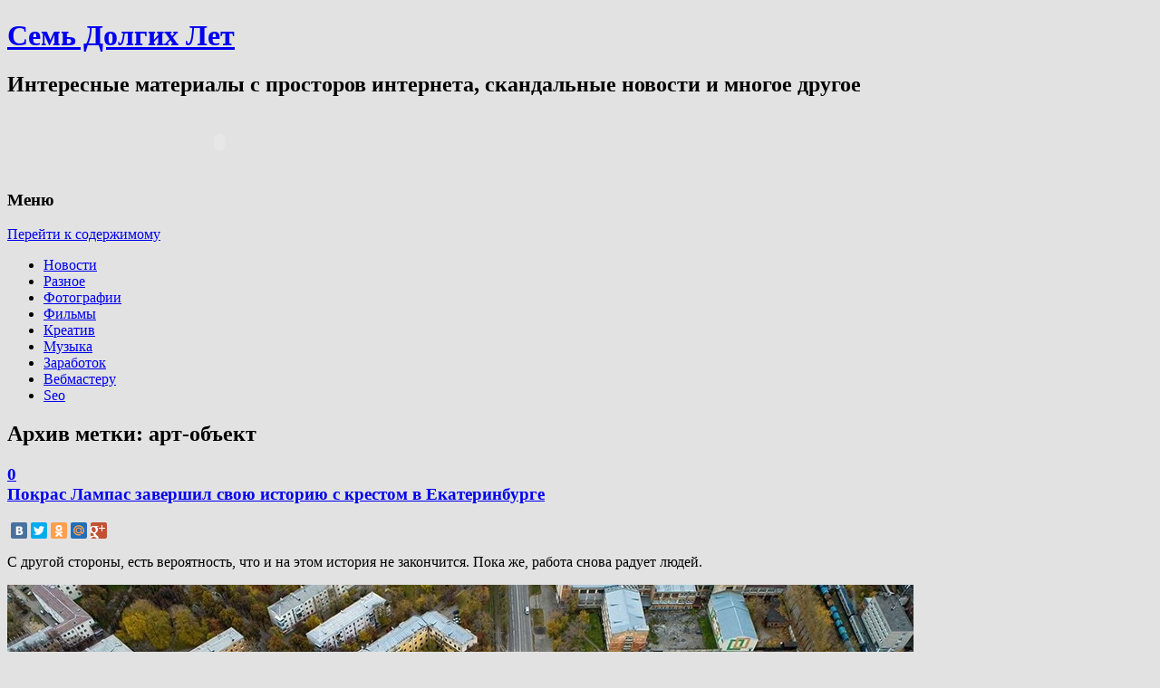

--- FILE ---
content_type: application/javascript;charset=utf-8
request_url: https://w.uptolike.com/widgets/v1/version.js?cb=cb__utl_cb_share_1766005423226731
body_size: 396
content:
cb__utl_cb_share_1766005423226731('1ea92d09c43527572b24fe052f11127b');